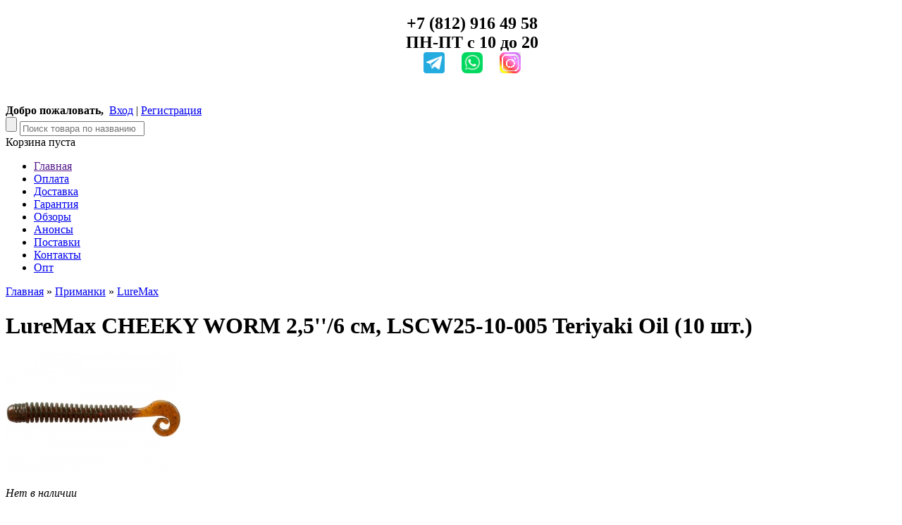

--- FILE ---
content_type: text/html; charset=UTF-8
request_url: https://maximusfishing.ru/products/luremax-cheeky-worm-256-sm-lscw25-10-005-teriyaki-oil-10-sht
body_size: 7371
content:
<!DOCTYPE html>
					

<html>
<head>

	<base href="https://maximusfishing.ru/"/>
	<title>Силикон LureMax CHEEKY WORM 2,5&#039;&#039;/6 см, LSCW25-10-005 Teriyaki Oil (10 шт.)</title>
	<meta http-equiv="Content-Type" content="text/html; charset=UTF-8" />
	<meta name="description" content="Ребристый червь Lurmax Cheeky Worm с твистерным хвостиком, который придает приманке активную игру даже на самой медленной проводке. Универсальная приманка." />
	<meta name="keywords"    content="" />
	<meta name="viewport" content="width=1100"/>
 

	<script src="js/jquery/jquery.js"  type="text/javascript"></script>
 
	<script type="text/javascript" src="js/fancybox/jquery.fancybox.js"></script>
	<link rel="stylesheet" href="js/fancybox/jquery.fancybox.css" type="text/css" media="screen" />
	
	<link href="design/blue_original_1/css/style.css" rel="stylesheet" type="text/css" media="screen"/>
	<link href="design/blue_original_1/images/bg/favicon.ico" rel="icon"          type="image/x-icon"/>
	<link href="design/blue_original_1/images/bg/favicon.ico" rel="shortcut icon" type="image/x-icon"/>


	
	

	
	<script type="text/javascript" src="js/ctrlnavigate.js"></script>

	
	<script src="design/blue_original_1/js/jquery-ui.min.js"></script>
	<script src="design/blue_original_1/js/ajax_cart.js"></script>

	
	<script src="/js/baloon/js/baloon.js" type="text/javascript"></script>
	<link   href="/js/baloon/css/baloon.css" rel="stylesheet" type="text/css" />
	
	<script src="js/autocomplete/jquery.autocomplete-min.js" type="text/javascript"></script>
	<script>
	$(function() {
		//  Автозаполнитель поиска
		$(".input_search").autocomplete({
			serviceUrl:'ajax/search_products.php',
			minChars:1,
			noCache: false,
			onSelect:
				function(value, data){
					 $(".input_search").closest('form').submit();
				},
			fnFormatResult:
				function(value, data, currentValue){
					var reEscape = new RegExp('(\\' + ['/', '.', '*', '+', '?', '|', '(', ')', '[', ']', '{', '}', '\\'].join('|\\') + ')', 'g');
					var pattern = '(' + currentValue.replace(reEscape, '\\$1') + ')';
	  				return value.replace(new RegExp(pattern, 'gi'), '<strong>$1<\/strong>');
				}
		});
	});
	</script>
	
	
	<script src="design/blue_original_1/js/scrolltopcontrol.js"></script>
	
	<script>
	$(function() {
		$('select[name=currency_id]').change(function() {
			$(this).closest('form').submit();
		});
	});
	</script>

 
 <!-- Yandex.Metrika counter -->
<script type="text/javascript" >
    (function (d, w, c) {
        (w[c] = w[c] || []).push(function() {
            try {
                w.yaCounter29511240 = new Ya.Metrika({
                    id:29511240,
                    clickmap:true,
                    trackLinks:true,
                    accurateTrackBounce:true,
                    webvisor:true,
                    trackHash:true,
                    ecommerce:"dataLayer"
                });
            } catch(e) { }
        });

        var n = d.getElementsByTagName("script")[0],
            s = d.createElement("script"),
            f = function () { n.parentNode.insertBefore(s, n); };
        s.type = "text/javascript";
        s.async = true;
        s.src = "https://mc.yandex.ru/metrika/watch.js";

        if (w.opera == "[object Opera]") {
            d.addEventListener("DOMContentLoaded", f, false);
        } else { f(); }
    })(document, window, "yandex_metrika_callbacks");
</script>
<noscript><div><img src="https://mc.yandex.ru/watch/29511240" style="position:absolute; left:-9999px;" alt="" /></div></noscript>
<!-- /Yandex.Metrika counter -->
 
  <script>
  (function(i,s,o,g,r,a,m){i['GoogleAnalyticsObject']=r;i[r]=i[r]||function(){
  (i[r].q=i[r].q||[]).push(arguments)},i[r].l=1*new Date();a=s.createElement(o),
  m=s.getElementsByTagName(o)[0];a.async=1;a.src=g;m.parentNode.insertBefore(a,m)
  })(window,document,'script','https://www.google-analytics.com/analytics.js','ga');

  ga('create', 'UA-101184019-1', 'auto');
  ga('send', 'pageview');

</script>
 
 <script src='https://www.google.com/recaptcha/api.js'></script>		
 
	
</head>
<body>
<div id="top_bg"><div id="wrapper">

	<span class='header_label'></span>
<div id="header">

		
		<a href="" class='logo' title='Спиннинги Maximus Официальный магазин'></a>

<div id="contacts">
<h2 style="text-align: center; margin-left: 60px;" class="telnumber">+7 (812) 916 49 58<br />ПН-ПТ с 10 до 20<br /><a href="https://telegram.me/maximusfishing" title="Maximus Telegram" target="_blank"><img src="/files/uploads/telegram-1-768x768.png" width="30" height="30" alt="MaximusFishing telegram" /></a>&nbsp; &nbsp;&nbsp;<a href="https://wa.me/message/OY2D6PHXTKZRI1" title="Maximus WhatsApp" target="_blank"><img src="/files/uploads/whatsapp.png" width="30" height="30" /></a>&nbsp; &nbsp;&nbsp;<a href="https://www.instagram.com/maximusfishing/" title="Maximus Instagram" target="_blank"><img src="/files/uploads/insta.png" width="30" height="30" /></a></h2>
</div>
		<div id="user_box_top">
			<br /><b class='color'>Добро пожаловать,</b>&nbsp;&nbsp;<a id=login href="user/login" class='link_2'>Вход</a>&nbsp;|&nbsp;<a id="register" href="user/register" class='link_2'>Регистрация</a>
					</div>

	

		<form action="products" id="search">
		<input class="button_search" value="" type="submit" />
		<input class="input_search" type="text" name="keyword" value="" placeholder="Поиск товара по названию"/>
		</form>
		<div id="cart_informer">  Корзина пуста
</div>
		<ul id="section_menu">
				<li ><a data-page="1" href="">Главная</a></li>				<li ><a data-page="2" href="oplata">Оплата</a></li>				<li ><a data-page="3" href="dostavka">Доставка</a></li>								<li ><a data-page="17" href="garantiya">Гарантия</a></li>								<li ><a data-page="8" href="articles/obzory-spinningov">Обзоры</a></li>				<li ><a data-page="18" href="articles/anonsy">Анонсы</a></li>																<li ><a data-page="19" href="postavki">Поставки</a></li>												<li ><a data-page="6" href="contact">Контакты</a></li>				<li ><a data-page="13" href="opt">Опт</a></li>		
		</ul>

	</div>

	<div id="content-container">

		<div id="content_right">
				<div id="page_title">
	<p>
	<a href="./">Главная</a>
	» <a class='link_2' href="catalog/primanki">Приманки</a>	» <a class='link_2' href="catalog/primanki/luremax">LureMax</a>	</p>
	<h1 data-product="9816">LureMax CHEEKY WORM 2,5&#039;&#039;/6 см, LSCW25-10-005 Teriyaki Oil (10 шт.)</h1>
</div>

<div class="product page">
	
	<div class="image">
	<a href="https://maximusfishing.ru/files/products/fd0f2c03_110a_40cf_8ae6_c37ef0529b00_6c9cebff_b3e6_11ec_b627_002590b9376d.resize1.1000x700w.jpg?64a35f32882473cba11e26839490cbf6" class="zoom" data-rel="group"><img src="https://maximusfishing.ru/files/products/fd0f2c03_110a_40cf_8ae6_c37ef0529b00_6c9cebff_b3e6_11ec_b627_002590b9376d.resize1.250x250.jpg?ade619533d0d361d72569a89299f1e67" alt="" /></a>
	</div>

	<div class="product_info">

		
				<div class="price"><i style='margin:0;' title='Нет на складе'><br />Нет в наличии</i></div>
		
	</div>

	<div class="clear"></div>
	<div id="page_title"><h1>LureMax CHEEKY WORM 2,5&#039;&#039;/6 см, LSCW25-10-005 Teriyaki Oil (10 шт.) - Информация</h1></div><div id="category_description">Ребристый червь Lurmax Cheeky Worm с твистерным хвостиком, который придает приманке активную игру даже на самой медленной проводке. Универсальная приманка.</div>			<div id="page_title"><h1>LureMax CHEEKY WORM 2,5&#039;&#039;/6 см, LSCW25-10-005 Teriyaki Oil (10 шт.) - Характеристики</h1></div>
		<div id="features">
		<ul>
				<li><p class="name">Цвет:</p><p class="values">Teriyaki Oil</p></li>
				<li><p class="name">Модель:</p><p class="values">CHEEKY WORM</p></li>
				<li><p class="name">Запах:</p><p class="values">Рыба</p></li>
				<li><p class="name">В упаковке:</p><p class="values">10</p></li>
				<li><p class="name">Тип:</p><p class="values">Твистер</p></li>
				<li><p class="name">Размер мм:</p><p class="values">60</p></li>
				<li><p class="name">Размер в ":</p><p class="values">2,5</p></li>
				<li><p class="name">Соль:</p><p class="values">Нет</p></li>
				<li><p class="name">наличие:</p><p class="values">0</p></li>
				<ul>

		</div>
	</div>

<div id="back_forward">
<a class="prev_page_link hover_mouse link_2" href="products/luremax-yobbo-256-sm-lsy25-08-055-orange-losh-8-sht">LureMax YOBBO 2,5&#039;&#039;/6 см, LSY25-08-055 Orange Loсh (8 шт.)</a><a class="next_page_link hover_mouse link_2" href="products/luremax-sensor-512-sm-lssr5-04-043-real-fry-4-sht">LureMax SENSOR 5&#039;&#039;/12 см, LSSR5-04-043 Real Fry (4 шт.)</a></div>

<br />
<div id="comments">
	<div id="page_title"><h1>LureMax CHEEKY WORM 2,5&#039;&#039;/6 см, LSCW25-10-005 Teriyaki Oil (10 шт.) - Комментарии</h1></div>
	
	<form class="form" method="post">
		<h2>Написать свой комментарий</h2>
				<textarea class="comment_textarea" id="comment_text" name="text" data-format=".+" data-notice="Введите комментарий"></textarea>
		<label for="comment_name">Ваше Имя</label>
		<input class="input_name" type="text" id="comment_name" name="name" value="" data-format=".+" data-notice="Введите имя"/>
		<label for="comment_captcha">Число с картинки</label>
		<div class="g-recaptcha" data-sitekey="6Le8_BAUAAAAAM_2h6qFp8mQysOZ9KNdr9g-wBZm"></div>
		<input class="button right" type="submit" name="comment" value="Отправить" />
	</form>
</div>

<script>
$(function() {
	// Раскраска строк
	$(".comment_list li:even").addClass('even');
});
</script>



<script>
$(function() {
	$("#features li:even").addClass('even');

	$("a.zoom").fancybox({ 'hideOnContentClick' : true });

	$('select[name=variant]').change(function() {
		price = $(this).find('option:selected').attr('price');
		compare_price = '';
		if(typeof $(this).find('option:selected').attr('compare_price') == 'string')
			compare_price = $(this).find('option:selected').attr('compare_price');
		$(this).find('option:selected').attr('compare_price');
		$(this).closest('form').find('span').html(price);
		$(this).closest('form').find('strike').html(compare_price);
		return false;
	});
});
</script>

		</div>

		<div id="content_left">

			<div id="nav-container">
			
										<ul id="nav">
												<li>
				<a href="catalog/spinningovye-udilischa" data-category="29">Спиннинги Maximus</a>
								</li>

																<li>
				<a href="catalog/kastingovye-udilischa" data-category="25">Кастинговые удилища</a>
								</li>

																<li>
				<a href="catalog/fidery" data-category="30">Фидеры Maximus</a>
								</li>

																<li>
				<a href="catalog/poplavochnye" data-category="28">Поплавочные</a>
								</li>

																<li>
				<a href="catalog/matchevye-udilischa" data-category="26">Матчевые удилища</a>
								</li>

																<li>
				<a href="catalog/trollingovye-udilischa" data-category="156">Троллинговые удилища</a>
								</li>

																<li>
				<a href="catalog/jerkmaximus" data-category="71">Джерковые спиннинги</a>
								</li>

																<li>
				<a href="catalog/morskie-udilischa" data-category="27">Морские удилища</a>
								</li>

																<li>
				<a href="catalog/zimnie-udilischa" data-category="166">Зимние удилища</a>
								</li>

																<li>
				<a href="catalog/katushki" data-category="95">Катушки</a>
								</li>

																																<li>
				<a href="catalog/viby-ecopro" data-category="177">Вибы EcoPro</a>
								</li>

																<li class="active">
				<a href="catalog/primanki" data-category="102">Приманки</a>
											<ul id="nav">
												<li>
				<a href="catalog/rezina" data-category="103">Резина</a>
								</li>

																<li>
				<a href="catalog/voblery" data-category="126">Воблеры</a>
								</li>

																<li>
				<a href="catalog/blesna" data-category="134">Блесна</a>
								</li>

												</ul>
										</li>

																<li>
				<a href="catalog/shnury" data-category="92">Шнуры</a>
								</li>

																								<li>
				<a href="catalog/kepki-maximus" data-category="81">Кепки Maximus</a>
								</li>

																																<li>
				<a href="catalog/vertushki-luremax" data-category="212">Вертушки Luremax</a>
								</li>

												</ul>
						
			</div>
<ul id='info_block'>
 <h2>Заказы онлайн</h2><p>Если Вы не уверены в выборе или сомневаетесь, то наши специалисты с радостью проконсультируют Вас.</p><p>Вы всегда можете задать вопрос по телефону или в удобном для вас месенджере в рабочее время.</p><p><strong>По будням с 10:00-20:00</strong></p><p class="telnumber"><strong>+7 (812) 916 49 58<br /></strong></p><p>&nbsp; &nbsp; &nbsp;<a href="https://telegram.me/maximusfishing" title="Maximus Telegram" target="_blank"><img src="/files/uploads/telegram-1-768x768.png" width="30" height="30" alt="MaximusFishing telegram" /></a>&nbsp; &nbsp; &nbsp; &nbsp; &nbsp;<a href="https://wa.me/message/OY2D6PHXTKZRI1" title="Maximus WhatsApp" target="_blank"><img src="/files/uploads/whatsapp.png" width="30" height="30" /></a></p>
  </ul>

         
         
         
			
			<ul id='info_block'>
         <!-- VK Widget -->
<script type="text/javascript" src="//vk.com/js/api/openapi.js?115"></script>
<div id="vk_groups"></div>

    <script type="text/javascript">
        VK.Widgets.Group("vk_groups", {mode: 0, width: "200", height: "300", color1: 'FFFFFF', color2: '2B587A', color3: '5B7FA6'}, 145303241);
    </script>

 </ul>
                
                                
								<ul id="last_products">
					<h2>Новые поступления:</h2>
										<li>
						<div class="image"><a href="products/katushka-maximus-resident-1000"><img src="https://maximusfishing.ru/files/products/xis6cxtbbroc7lghdkdzk71pet4tjhqf.40x40.png?8f779946989ba678f0652a15d29fc2e6" alt="Катушка Maximus Resident 1000"/></a></div>
						<a class='link_2' href="products/katushka-maximus-resident-1000">Катушка Maximus Resident 1000 Maximus</a>
						<div class="price">3 000 руб</div>					</li>
										<li>
						<div class="image"><a href="products/katushka-maximus-red-devil-4000"><img src="https://maximusfishing.ru/files/products/h2i5tn4pem8x3fre1raeb0z6pjl5iufl.40x40.png?99ae76ea49d643bae8390d94d7c9b3f0" alt="Катушка Maximus Red Devil 4000"/></a></div>
						<a class='link_2' href="products/katushka-maximus-red-devil-4000">Катушка Maximus Red Devil 4000 Maximus</a>
						<div class="price">5 621 руб</div>					</li>
										<li>
						<div class="image"><a href="products/maximus-winner-v4-18l-180sm-3-15-gr"><img src="design/blue_original_1/images/bg/nofoto.png" alt="Maximus Winner V4 18L 180см, 3-15 гр"/></a></div>
						<a class='link_2' href="products/maximus-winner-v4-18l-180sm-3-15-gr">Maximus Winner V4 18L 180см, 3-15 гр Maximus</a>
											</li>
										<li>
						<div class="image"><a href="products/maximus-butcher-v3-21l-3-15g"><img src="https://maximusfishing.ru/files/products/bac4c17a_3028_4ef9_80b6_66a20cae6143_3160ba04_76c0_11f0_b640_002590b9376d.resize1.40x40.png?c9b86080f61f0386d44583325bac56a9" alt="Maximus Butcher V3 21L, 3-15g"/></a></div>
						<a class='link_2' href="products/maximus-butcher-v3-21l-3-15g">Maximus Butcher V3 21L, 3-15g Maximus</a>
						<div class="price">2 310 руб</div>					</li>
										<li style='border:none;'>
						<div class="image"><a href="products/maximus-legend-micro-174xul-t-02-08g"><img src="https://maximusfishing.ru/files/products/ac34d714_a129_4734_be91_d35848093972_c35a6da0_76c3_11f0_b640_002590b9376d.resize1.40x40.png?aacba0eb3540381b71404f8519ec0e3c" alt="Maximus Legend Micro 1,74XUL-T  0,2-0,8g"/></a></div>
						<a class='link_2' href="products/maximus-legend-micro-174xul-t-02-08g">Maximus Legend Micro 1,74XUL-T  0,2-0,8g Maximus</a>
											</li>
									</ul>
							
         
			
							<ul id="all_blog">
				<h2>Новости <a href="blog">в блоге</a></h2>
								<li>
				<p class='data' data-post="75">23.11.2023</p>
				<a href="blog/chernaya-pyatnitsa-2023">Черная пятница 2023</a>
				</li>
								<li>
				<p class='data' data-post="74">01.12.2022</p>
				<a href="blog/pri-pokupke-lyuboj-zimnej-udochki-maximus-vib-ecopro-arisaka-v-podarok">При покупке любой зимней удочки MAXIMUS виб ECOPRO ARISAKA  в подарок.</a>
				</li>
								<li>
				<p class='data' data-post="72">09.12.2021</p>
				<a href="blog/maximus-gravity-x-uzhe-v-nalchii">Maximus Gravity X уже в налчии</a>
				</li>
								<li>
				<p class='data' data-post="71">25.11.2021</p>
				<a href="blog/chernaya-pyatnitsa-2021">Черная пятница 2021</a>
				</li>
								<li>
				<p class='data' data-post="70">08.10.2021</p>
				<a href="blog/maximus-advisor-wj-twitch-chub-priehali">Maximus Advisor WJ, Twitch, Chub Приехали</a>
				</li>
								</ul>
			         
   
         
		</div>
     
		<div class="clear_dot"></div>
		<div id="moneyline"><img src="design/blue_original_1/images/images_theme/money_line.png" alt="Мы принимаем к оплате"></div>
	</div>
</div></div>

<div id="footer-container"><div id="footer">

	<ul class='footer_menu'>
		<h2>О магазине Maximus</h2>
				<li><a data-page="1" href="">Главная</a></li>
				<li><a data-page="2" href="oplata">Оплата</a></li>
				<li><a data-page="3" href="dostavka">Доставка</a></li>
				<li><a data-page="17" href="garantiya">Гарантия</a></li>
				<li><a data-page="8" href="articles/obzory-spinningov">Обзоры</a></li>
				<li><a data-page="18" href="articles/anonsy">Анонсы</a></li>
				<li><a data-page="19" href="postavki">Поставки</a></li>
				<li><a data-page="6" href="contact">Контакты</a></li>
				<li><a data-page="13" href="opt">Опт</a></li>
			</ul>

	<ul class='footer_menu'>
		<h2>Информация для покупателей</h2>
		<li><a href="https://maximusfishing.ru/obrabotka-personalnyh-dannyh">Обработка персональных данных</a></li>
		<li><a href="https://maximusfishing.ru/politika-konfidentsialnosti"> Политика конфиденциальности</a></li>
     <li><a href="https://maximusfishing.ru/files/Maximus_2021.pdf">Каталог Maximus 2023</a></li>
		<li><a href="https://maximusfishing.ru/vozvrat">Обмен и возврат товара</a></li>
     <li><a href="https://maximusfishing.ru/dogovor">Договор Оферта</a></li>
     
	</ul>

	<ul class='footer_menu' style='margin-right:0;'>
		<h2>Это может быть интересно</h2>
		<li><a href="https://maximusfishing.ru/article/obzor-maximus-egoist-le-mles762l-chast-1">Обзор Maximus Egoist LE</a></li>
		<li><a href="https://maximusfishing.ru/article/EscapeMSEP21L">Обзор Maximus Escape MSEP21L</a></li>
		<li><a href="https://maximusfishing.ru/article/MaximusManicMTSSM20L">Обзор Maximus Manic MTSSM20L</a></li>
     <li><a href="https://maximusfishing.ru/files/Maximus_2021.pdf">Каталог Maximus 2023</a></li>

	</ul>

	<div class="clear_dot"></div>

	<p class="counters right">

		<!-- Заменить два изображения счетчиков снизу кодом своих счетчиков. Если используете код метрики Яндекса - вставлять МЕЖДУ тэгами код метрики /-->
		<!-- это просто пример изображения счетчика /--><!-- Yandex.Metrika counter -->

		<!-- это просто пример изображения счетчика /-->
<!-- Traffic tracking code -->


     
     <!-- Сleversite chat button -->
	<script type='text/javascript'>
		(function() { 
			var s = document.createElement('script');
			s.type = 'text/javascript'; 
			s.async = true; 
			s.charset = 'utf-8';	
			s.src = '//cleversite.ru/cleversite/widget_new.php?supercode=1&referer_main='+encodeURIComponent(document.referrer)+'&clid=12799FZdNb&siteNew=19492'; 
			var ss = document.getElementsByTagName('script')[0]; 
			ss.parentNode.insertBefore(s, ss); 
		})(); 
	</script>
<!-- / End of Сleversite chat button -->
	</p>


	<p>Cайт спиннингов Maximus, спиннинги Maximus все модели всегда в наличии и с бесплатной доставкой по всей России! + приятные бонусы в каждой посылке!На сайте представлен самый полный каталог спиннингов Maximus. Спиннинги изготавливаются только из передовых высококачественных материалов с применением современных технологий. Для производства спиннингов используются хорошо проверенные графитовые волокна из Японии и Кореи.</p>
	<p><b>Спиннинги Maximus Официальный магазин © 2011 - 2026</b></p>
</div></div>
 
 </body>
<a href="https://dialogs.yandex.ru/store/skills/88aaecc0-spinningi-maximus?utm_source=site&utm_medium=badge&utm_campaign=v1&utm_term=d2" target="_blank"><img alt="Алиса это умеет" src="https://dialogs.s3.yandex.net/badges/v1-term2.svg"/></a>
<a href="http://www.fishing-price.ru"><img height="1" width="8" alt="Fishing-Price.Ru - рыболовные товары: спиннинги, снасти, удилища, катушки, эхолоты, GPS-навигаторы." src="//www.fishing-price.ru/i/banner.gif" border="0" /></a>"</p></html><!--
memory peak usage: 3417288 bytes
page generation time: 0.041637182235718 seconds
-->

--- FILE ---
content_type: text/html; charset=utf-8
request_url: https://www.google.com/recaptcha/api2/anchor?ar=1&k=6Le8_BAUAAAAAM_2h6qFp8mQysOZ9KNdr9g-wBZm&co=aHR0cHM6Ly9tYXhpbXVzZmlzaGluZy5ydTo0NDM.&hl=en&v=9TiwnJFHeuIw_s0wSd3fiKfN&size=normal&anchor-ms=20000&execute-ms=30000&cb=y2qgwal1ic3o
body_size: 48996
content:
<!DOCTYPE HTML><html dir="ltr" lang="en"><head><meta http-equiv="Content-Type" content="text/html; charset=UTF-8">
<meta http-equiv="X-UA-Compatible" content="IE=edge">
<title>reCAPTCHA</title>
<style type="text/css">
/* cyrillic-ext */
@font-face {
  font-family: 'Roboto';
  font-style: normal;
  font-weight: 400;
  font-stretch: 100%;
  src: url(//fonts.gstatic.com/s/roboto/v48/KFO7CnqEu92Fr1ME7kSn66aGLdTylUAMa3GUBHMdazTgWw.woff2) format('woff2');
  unicode-range: U+0460-052F, U+1C80-1C8A, U+20B4, U+2DE0-2DFF, U+A640-A69F, U+FE2E-FE2F;
}
/* cyrillic */
@font-face {
  font-family: 'Roboto';
  font-style: normal;
  font-weight: 400;
  font-stretch: 100%;
  src: url(//fonts.gstatic.com/s/roboto/v48/KFO7CnqEu92Fr1ME7kSn66aGLdTylUAMa3iUBHMdazTgWw.woff2) format('woff2');
  unicode-range: U+0301, U+0400-045F, U+0490-0491, U+04B0-04B1, U+2116;
}
/* greek-ext */
@font-face {
  font-family: 'Roboto';
  font-style: normal;
  font-weight: 400;
  font-stretch: 100%;
  src: url(//fonts.gstatic.com/s/roboto/v48/KFO7CnqEu92Fr1ME7kSn66aGLdTylUAMa3CUBHMdazTgWw.woff2) format('woff2');
  unicode-range: U+1F00-1FFF;
}
/* greek */
@font-face {
  font-family: 'Roboto';
  font-style: normal;
  font-weight: 400;
  font-stretch: 100%;
  src: url(//fonts.gstatic.com/s/roboto/v48/KFO7CnqEu92Fr1ME7kSn66aGLdTylUAMa3-UBHMdazTgWw.woff2) format('woff2');
  unicode-range: U+0370-0377, U+037A-037F, U+0384-038A, U+038C, U+038E-03A1, U+03A3-03FF;
}
/* math */
@font-face {
  font-family: 'Roboto';
  font-style: normal;
  font-weight: 400;
  font-stretch: 100%;
  src: url(//fonts.gstatic.com/s/roboto/v48/KFO7CnqEu92Fr1ME7kSn66aGLdTylUAMawCUBHMdazTgWw.woff2) format('woff2');
  unicode-range: U+0302-0303, U+0305, U+0307-0308, U+0310, U+0312, U+0315, U+031A, U+0326-0327, U+032C, U+032F-0330, U+0332-0333, U+0338, U+033A, U+0346, U+034D, U+0391-03A1, U+03A3-03A9, U+03B1-03C9, U+03D1, U+03D5-03D6, U+03F0-03F1, U+03F4-03F5, U+2016-2017, U+2034-2038, U+203C, U+2040, U+2043, U+2047, U+2050, U+2057, U+205F, U+2070-2071, U+2074-208E, U+2090-209C, U+20D0-20DC, U+20E1, U+20E5-20EF, U+2100-2112, U+2114-2115, U+2117-2121, U+2123-214F, U+2190, U+2192, U+2194-21AE, U+21B0-21E5, U+21F1-21F2, U+21F4-2211, U+2213-2214, U+2216-22FF, U+2308-230B, U+2310, U+2319, U+231C-2321, U+2336-237A, U+237C, U+2395, U+239B-23B7, U+23D0, U+23DC-23E1, U+2474-2475, U+25AF, U+25B3, U+25B7, U+25BD, U+25C1, U+25CA, U+25CC, U+25FB, U+266D-266F, U+27C0-27FF, U+2900-2AFF, U+2B0E-2B11, U+2B30-2B4C, U+2BFE, U+3030, U+FF5B, U+FF5D, U+1D400-1D7FF, U+1EE00-1EEFF;
}
/* symbols */
@font-face {
  font-family: 'Roboto';
  font-style: normal;
  font-weight: 400;
  font-stretch: 100%;
  src: url(//fonts.gstatic.com/s/roboto/v48/KFO7CnqEu92Fr1ME7kSn66aGLdTylUAMaxKUBHMdazTgWw.woff2) format('woff2');
  unicode-range: U+0001-000C, U+000E-001F, U+007F-009F, U+20DD-20E0, U+20E2-20E4, U+2150-218F, U+2190, U+2192, U+2194-2199, U+21AF, U+21E6-21F0, U+21F3, U+2218-2219, U+2299, U+22C4-22C6, U+2300-243F, U+2440-244A, U+2460-24FF, U+25A0-27BF, U+2800-28FF, U+2921-2922, U+2981, U+29BF, U+29EB, U+2B00-2BFF, U+4DC0-4DFF, U+FFF9-FFFB, U+10140-1018E, U+10190-1019C, U+101A0, U+101D0-101FD, U+102E0-102FB, U+10E60-10E7E, U+1D2C0-1D2D3, U+1D2E0-1D37F, U+1F000-1F0FF, U+1F100-1F1AD, U+1F1E6-1F1FF, U+1F30D-1F30F, U+1F315, U+1F31C, U+1F31E, U+1F320-1F32C, U+1F336, U+1F378, U+1F37D, U+1F382, U+1F393-1F39F, U+1F3A7-1F3A8, U+1F3AC-1F3AF, U+1F3C2, U+1F3C4-1F3C6, U+1F3CA-1F3CE, U+1F3D4-1F3E0, U+1F3ED, U+1F3F1-1F3F3, U+1F3F5-1F3F7, U+1F408, U+1F415, U+1F41F, U+1F426, U+1F43F, U+1F441-1F442, U+1F444, U+1F446-1F449, U+1F44C-1F44E, U+1F453, U+1F46A, U+1F47D, U+1F4A3, U+1F4B0, U+1F4B3, U+1F4B9, U+1F4BB, U+1F4BF, U+1F4C8-1F4CB, U+1F4D6, U+1F4DA, U+1F4DF, U+1F4E3-1F4E6, U+1F4EA-1F4ED, U+1F4F7, U+1F4F9-1F4FB, U+1F4FD-1F4FE, U+1F503, U+1F507-1F50B, U+1F50D, U+1F512-1F513, U+1F53E-1F54A, U+1F54F-1F5FA, U+1F610, U+1F650-1F67F, U+1F687, U+1F68D, U+1F691, U+1F694, U+1F698, U+1F6AD, U+1F6B2, U+1F6B9-1F6BA, U+1F6BC, U+1F6C6-1F6CF, U+1F6D3-1F6D7, U+1F6E0-1F6EA, U+1F6F0-1F6F3, U+1F6F7-1F6FC, U+1F700-1F7FF, U+1F800-1F80B, U+1F810-1F847, U+1F850-1F859, U+1F860-1F887, U+1F890-1F8AD, U+1F8B0-1F8BB, U+1F8C0-1F8C1, U+1F900-1F90B, U+1F93B, U+1F946, U+1F984, U+1F996, U+1F9E9, U+1FA00-1FA6F, U+1FA70-1FA7C, U+1FA80-1FA89, U+1FA8F-1FAC6, U+1FACE-1FADC, U+1FADF-1FAE9, U+1FAF0-1FAF8, U+1FB00-1FBFF;
}
/* vietnamese */
@font-face {
  font-family: 'Roboto';
  font-style: normal;
  font-weight: 400;
  font-stretch: 100%;
  src: url(//fonts.gstatic.com/s/roboto/v48/KFO7CnqEu92Fr1ME7kSn66aGLdTylUAMa3OUBHMdazTgWw.woff2) format('woff2');
  unicode-range: U+0102-0103, U+0110-0111, U+0128-0129, U+0168-0169, U+01A0-01A1, U+01AF-01B0, U+0300-0301, U+0303-0304, U+0308-0309, U+0323, U+0329, U+1EA0-1EF9, U+20AB;
}
/* latin-ext */
@font-face {
  font-family: 'Roboto';
  font-style: normal;
  font-weight: 400;
  font-stretch: 100%;
  src: url(//fonts.gstatic.com/s/roboto/v48/KFO7CnqEu92Fr1ME7kSn66aGLdTylUAMa3KUBHMdazTgWw.woff2) format('woff2');
  unicode-range: U+0100-02BA, U+02BD-02C5, U+02C7-02CC, U+02CE-02D7, U+02DD-02FF, U+0304, U+0308, U+0329, U+1D00-1DBF, U+1E00-1E9F, U+1EF2-1EFF, U+2020, U+20A0-20AB, U+20AD-20C0, U+2113, U+2C60-2C7F, U+A720-A7FF;
}
/* latin */
@font-face {
  font-family: 'Roboto';
  font-style: normal;
  font-weight: 400;
  font-stretch: 100%;
  src: url(//fonts.gstatic.com/s/roboto/v48/KFO7CnqEu92Fr1ME7kSn66aGLdTylUAMa3yUBHMdazQ.woff2) format('woff2');
  unicode-range: U+0000-00FF, U+0131, U+0152-0153, U+02BB-02BC, U+02C6, U+02DA, U+02DC, U+0304, U+0308, U+0329, U+2000-206F, U+20AC, U+2122, U+2191, U+2193, U+2212, U+2215, U+FEFF, U+FFFD;
}
/* cyrillic-ext */
@font-face {
  font-family: 'Roboto';
  font-style: normal;
  font-weight: 500;
  font-stretch: 100%;
  src: url(//fonts.gstatic.com/s/roboto/v48/KFO7CnqEu92Fr1ME7kSn66aGLdTylUAMa3GUBHMdazTgWw.woff2) format('woff2');
  unicode-range: U+0460-052F, U+1C80-1C8A, U+20B4, U+2DE0-2DFF, U+A640-A69F, U+FE2E-FE2F;
}
/* cyrillic */
@font-face {
  font-family: 'Roboto';
  font-style: normal;
  font-weight: 500;
  font-stretch: 100%;
  src: url(//fonts.gstatic.com/s/roboto/v48/KFO7CnqEu92Fr1ME7kSn66aGLdTylUAMa3iUBHMdazTgWw.woff2) format('woff2');
  unicode-range: U+0301, U+0400-045F, U+0490-0491, U+04B0-04B1, U+2116;
}
/* greek-ext */
@font-face {
  font-family: 'Roboto';
  font-style: normal;
  font-weight: 500;
  font-stretch: 100%;
  src: url(//fonts.gstatic.com/s/roboto/v48/KFO7CnqEu92Fr1ME7kSn66aGLdTylUAMa3CUBHMdazTgWw.woff2) format('woff2');
  unicode-range: U+1F00-1FFF;
}
/* greek */
@font-face {
  font-family: 'Roboto';
  font-style: normal;
  font-weight: 500;
  font-stretch: 100%;
  src: url(//fonts.gstatic.com/s/roboto/v48/KFO7CnqEu92Fr1ME7kSn66aGLdTylUAMa3-UBHMdazTgWw.woff2) format('woff2');
  unicode-range: U+0370-0377, U+037A-037F, U+0384-038A, U+038C, U+038E-03A1, U+03A3-03FF;
}
/* math */
@font-face {
  font-family: 'Roboto';
  font-style: normal;
  font-weight: 500;
  font-stretch: 100%;
  src: url(//fonts.gstatic.com/s/roboto/v48/KFO7CnqEu92Fr1ME7kSn66aGLdTylUAMawCUBHMdazTgWw.woff2) format('woff2');
  unicode-range: U+0302-0303, U+0305, U+0307-0308, U+0310, U+0312, U+0315, U+031A, U+0326-0327, U+032C, U+032F-0330, U+0332-0333, U+0338, U+033A, U+0346, U+034D, U+0391-03A1, U+03A3-03A9, U+03B1-03C9, U+03D1, U+03D5-03D6, U+03F0-03F1, U+03F4-03F5, U+2016-2017, U+2034-2038, U+203C, U+2040, U+2043, U+2047, U+2050, U+2057, U+205F, U+2070-2071, U+2074-208E, U+2090-209C, U+20D0-20DC, U+20E1, U+20E5-20EF, U+2100-2112, U+2114-2115, U+2117-2121, U+2123-214F, U+2190, U+2192, U+2194-21AE, U+21B0-21E5, U+21F1-21F2, U+21F4-2211, U+2213-2214, U+2216-22FF, U+2308-230B, U+2310, U+2319, U+231C-2321, U+2336-237A, U+237C, U+2395, U+239B-23B7, U+23D0, U+23DC-23E1, U+2474-2475, U+25AF, U+25B3, U+25B7, U+25BD, U+25C1, U+25CA, U+25CC, U+25FB, U+266D-266F, U+27C0-27FF, U+2900-2AFF, U+2B0E-2B11, U+2B30-2B4C, U+2BFE, U+3030, U+FF5B, U+FF5D, U+1D400-1D7FF, U+1EE00-1EEFF;
}
/* symbols */
@font-face {
  font-family: 'Roboto';
  font-style: normal;
  font-weight: 500;
  font-stretch: 100%;
  src: url(//fonts.gstatic.com/s/roboto/v48/KFO7CnqEu92Fr1ME7kSn66aGLdTylUAMaxKUBHMdazTgWw.woff2) format('woff2');
  unicode-range: U+0001-000C, U+000E-001F, U+007F-009F, U+20DD-20E0, U+20E2-20E4, U+2150-218F, U+2190, U+2192, U+2194-2199, U+21AF, U+21E6-21F0, U+21F3, U+2218-2219, U+2299, U+22C4-22C6, U+2300-243F, U+2440-244A, U+2460-24FF, U+25A0-27BF, U+2800-28FF, U+2921-2922, U+2981, U+29BF, U+29EB, U+2B00-2BFF, U+4DC0-4DFF, U+FFF9-FFFB, U+10140-1018E, U+10190-1019C, U+101A0, U+101D0-101FD, U+102E0-102FB, U+10E60-10E7E, U+1D2C0-1D2D3, U+1D2E0-1D37F, U+1F000-1F0FF, U+1F100-1F1AD, U+1F1E6-1F1FF, U+1F30D-1F30F, U+1F315, U+1F31C, U+1F31E, U+1F320-1F32C, U+1F336, U+1F378, U+1F37D, U+1F382, U+1F393-1F39F, U+1F3A7-1F3A8, U+1F3AC-1F3AF, U+1F3C2, U+1F3C4-1F3C6, U+1F3CA-1F3CE, U+1F3D4-1F3E0, U+1F3ED, U+1F3F1-1F3F3, U+1F3F5-1F3F7, U+1F408, U+1F415, U+1F41F, U+1F426, U+1F43F, U+1F441-1F442, U+1F444, U+1F446-1F449, U+1F44C-1F44E, U+1F453, U+1F46A, U+1F47D, U+1F4A3, U+1F4B0, U+1F4B3, U+1F4B9, U+1F4BB, U+1F4BF, U+1F4C8-1F4CB, U+1F4D6, U+1F4DA, U+1F4DF, U+1F4E3-1F4E6, U+1F4EA-1F4ED, U+1F4F7, U+1F4F9-1F4FB, U+1F4FD-1F4FE, U+1F503, U+1F507-1F50B, U+1F50D, U+1F512-1F513, U+1F53E-1F54A, U+1F54F-1F5FA, U+1F610, U+1F650-1F67F, U+1F687, U+1F68D, U+1F691, U+1F694, U+1F698, U+1F6AD, U+1F6B2, U+1F6B9-1F6BA, U+1F6BC, U+1F6C6-1F6CF, U+1F6D3-1F6D7, U+1F6E0-1F6EA, U+1F6F0-1F6F3, U+1F6F7-1F6FC, U+1F700-1F7FF, U+1F800-1F80B, U+1F810-1F847, U+1F850-1F859, U+1F860-1F887, U+1F890-1F8AD, U+1F8B0-1F8BB, U+1F8C0-1F8C1, U+1F900-1F90B, U+1F93B, U+1F946, U+1F984, U+1F996, U+1F9E9, U+1FA00-1FA6F, U+1FA70-1FA7C, U+1FA80-1FA89, U+1FA8F-1FAC6, U+1FACE-1FADC, U+1FADF-1FAE9, U+1FAF0-1FAF8, U+1FB00-1FBFF;
}
/* vietnamese */
@font-face {
  font-family: 'Roboto';
  font-style: normal;
  font-weight: 500;
  font-stretch: 100%;
  src: url(//fonts.gstatic.com/s/roboto/v48/KFO7CnqEu92Fr1ME7kSn66aGLdTylUAMa3OUBHMdazTgWw.woff2) format('woff2');
  unicode-range: U+0102-0103, U+0110-0111, U+0128-0129, U+0168-0169, U+01A0-01A1, U+01AF-01B0, U+0300-0301, U+0303-0304, U+0308-0309, U+0323, U+0329, U+1EA0-1EF9, U+20AB;
}
/* latin-ext */
@font-face {
  font-family: 'Roboto';
  font-style: normal;
  font-weight: 500;
  font-stretch: 100%;
  src: url(//fonts.gstatic.com/s/roboto/v48/KFO7CnqEu92Fr1ME7kSn66aGLdTylUAMa3KUBHMdazTgWw.woff2) format('woff2');
  unicode-range: U+0100-02BA, U+02BD-02C5, U+02C7-02CC, U+02CE-02D7, U+02DD-02FF, U+0304, U+0308, U+0329, U+1D00-1DBF, U+1E00-1E9F, U+1EF2-1EFF, U+2020, U+20A0-20AB, U+20AD-20C0, U+2113, U+2C60-2C7F, U+A720-A7FF;
}
/* latin */
@font-face {
  font-family: 'Roboto';
  font-style: normal;
  font-weight: 500;
  font-stretch: 100%;
  src: url(//fonts.gstatic.com/s/roboto/v48/KFO7CnqEu92Fr1ME7kSn66aGLdTylUAMa3yUBHMdazQ.woff2) format('woff2');
  unicode-range: U+0000-00FF, U+0131, U+0152-0153, U+02BB-02BC, U+02C6, U+02DA, U+02DC, U+0304, U+0308, U+0329, U+2000-206F, U+20AC, U+2122, U+2191, U+2193, U+2212, U+2215, U+FEFF, U+FFFD;
}
/* cyrillic-ext */
@font-face {
  font-family: 'Roboto';
  font-style: normal;
  font-weight: 900;
  font-stretch: 100%;
  src: url(//fonts.gstatic.com/s/roboto/v48/KFO7CnqEu92Fr1ME7kSn66aGLdTylUAMa3GUBHMdazTgWw.woff2) format('woff2');
  unicode-range: U+0460-052F, U+1C80-1C8A, U+20B4, U+2DE0-2DFF, U+A640-A69F, U+FE2E-FE2F;
}
/* cyrillic */
@font-face {
  font-family: 'Roboto';
  font-style: normal;
  font-weight: 900;
  font-stretch: 100%;
  src: url(//fonts.gstatic.com/s/roboto/v48/KFO7CnqEu92Fr1ME7kSn66aGLdTylUAMa3iUBHMdazTgWw.woff2) format('woff2');
  unicode-range: U+0301, U+0400-045F, U+0490-0491, U+04B0-04B1, U+2116;
}
/* greek-ext */
@font-face {
  font-family: 'Roboto';
  font-style: normal;
  font-weight: 900;
  font-stretch: 100%;
  src: url(//fonts.gstatic.com/s/roboto/v48/KFO7CnqEu92Fr1ME7kSn66aGLdTylUAMa3CUBHMdazTgWw.woff2) format('woff2');
  unicode-range: U+1F00-1FFF;
}
/* greek */
@font-face {
  font-family: 'Roboto';
  font-style: normal;
  font-weight: 900;
  font-stretch: 100%;
  src: url(//fonts.gstatic.com/s/roboto/v48/KFO7CnqEu92Fr1ME7kSn66aGLdTylUAMa3-UBHMdazTgWw.woff2) format('woff2');
  unicode-range: U+0370-0377, U+037A-037F, U+0384-038A, U+038C, U+038E-03A1, U+03A3-03FF;
}
/* math */
@font-face {
  font-family: 'Roboto';
  font-style: normal;
  font-weight: 900;
  font-stretch: 100%;
  src: url(//fonts.gstatic.com/s/roboto/v48/KFO7CnqEu92Fr1ME7kSn66aGLdTylUAMawCUBHMdazTgWw.woff2) format('woff2');
  unicode-range: U+0302-0303, U+0305, U+0307-0308, U+0310, U+0312, U+0315, U+031A, U+0326-0327, U+032C, U+032F-0330, U+0332-0333, U+0338, U+033A, U+0346, U+034D, U+0391-03A1, U+03A3-03A9, U+03B1-03C9, U+03D1, U+03D5-03D6, U+03F0-03F1, U+03F4-03F5, U+2016-2017, U+2034-2038, U+203C, U+2040, U+2043, U+2047, U+2050, U+2057, U+205F, U+2070-2071, U+2074-208E, U+2090-209C, U+20D0-20DC, U+20E1, U+20E5-20EF, U+2100-2112, U+2114-2115, U+2117-2121, U+2123-214F, U+2190, U+2192, U+2194-21AE, U+21B0-21E5, U+21F1-21F2, U+21F4-2211, U+2213-2214, U+2216-22FF, U+2308-230B, U+2310, U+2319, U+231C-2321, U+2336-237A, U+237C, U+2395, U+239B-23B7, U+23D0, U+23DC-23E1, U+2474-2475, U+25AF, U+25B3, U+25B7, U+25BD, U+25C1, U+25CA, U+25CC, U+25FB, U+266D-266F, U+27C0-27FF, U+2900-2AFF, U+2B0E-2B11, U+2B30-2B4C, U+2BFE, U+3030, U+FF5B, U+FF5D, U+1D400-1D7FF, U+1EE00-1EEFF;
}
/* symbols */
@font-face {
  font-family: 'Roboto';
  font-style: normal;
  font-weight: 900;
  font-stretch: 100%;
  src: url(//fonts.gstatic.com/s/roboto/v48/KFO7CnqEu92Fr1ME7kSn66aGLdTylUAMaxKUBHMdazTgWw.woff2) format('woff2');
  unicode-range: U+0001-000C, U+000E-001F, U+007F-009F, U+20DD-20E0, U+20E2-20E4, U+2150-218F, U+2190, U+2192, U+2194-2199, U+21AF, U+21E6-21F0, U+21F3, U+2218-2219, U+2299, U+22C4-22C6, U+2300-243F, U+2440-244A, U+2460-24FF, U+25A0-27BF, U+2800-28FF, U+2921-2922, U+2981, U+29BF, U+29EB, U+2B00-2BFF, U+4DC0-4DFF, U+FFF9-FFFB, U+10140-1018E, U+10190-1019C, U+101A0, U+101D0-101FD, U+102E0-102FB, U+10E60-10E7E, U+1D2C0-1D2D3, U+1D2E0-1D37F, U+1F000-1F0FF, U+1F100-1F1AD, U+1F1E6-1F1FF, U+1F30D-1F30F, U+1F315, U+1F31C, U+1F31E, U+1F320-1F32C, U+1F336, U+1F378, U+1F37D, U+1F382, U+1F393-1F39F, U+1F3A7-1F3A8, U+1F3AC-1F3AF, U+1F3C2, U+1F3C4-1F3C6, U+1F3CA-1F3CE, U+1F3D4-1F3E0, U+1F3ED, U+1F3F1-1F3F3, U+1F3F5-1F3F7, U+1F408, U+1F415, U+1F41F, U+1F426, U+1F43F, U+1F441-1F442, U+1F444, U+1F446-1F449, U+1F44C-1F44E, U+1F453, U+1F46A, U+1F47D, U+1F4A3, U+1F4B0, U+1F4B3, U+1F4B9, U+1F4BB, U+1F4BF, U+1F4C8-1F4CB, U+1F4D6, U+1F4DA, U+1F4DF, U+1F4E3-1F4E6, U+1F4EA-1F4ED, U+1F4F7, U+1F4F9-1F4FB, U+1F4FD-1F4FE, U+1F503, U+1F507-1F50B, U+1F50D, U+1F512-1F513, U+1F53E-1F54A, U+1F54F-1F5FA, U+1F610, U+1F650-1F67F, U+1F687, U+1F68D, U+1F691, U+1F694, U+1F698, U+1F6AD, U+1F6B2, U+1F6B9-1F6BA, U+1F6BC, U+1F6C6-1F6CF, U+1F6D3-1F6D7, U+1F6E0-1F6EA, U+1F6F0-1F6F3, U+1F6F7-1F6FC, U+1F700-1F7FF, U+1F800-1F80B, U+1F810-1F847, U+1F850-1F859, U+1F860-1F887, U+1F890-1F8AD, U+1F8B0-1F8BB, U+1F8C0-1F8C1, U+1F900-1F90B, U+1F93B, U+1F946, U+1F984, U+1F996, U+1F9E9, U+1FA00-1FA6F, U+1FA70-1FA7C, U+1FA80-1FA89, U+1FA8F-1FAC6, U+1FACE-1FADC, U+1FADF-1FAE9, U+1FAF0-1FAF8, U+1FB00-1FBFF;
}
/* vietnamese */
@font-face {
  font-family: 'Roboto';
  font-style: normal;
  font-weight: 900;
  font-stretch: 100%;
  src: url(//fonts.gstatic.com/s/roboto/v48/KFO7CnqEu92Fr1ME7kSn66aGLdTylUAMa3OUBHMdazTgWw.woff2) format('woff2');
  unicode-range: U+0102-0103, U+0110-0111, U+0128-0129, U+0168-0169, U+01A0-01A1, U+01AF-01B0, U+0300-0301, U+0303-0304, U+0308-0309, U+0323, U+0329, U+1EA0-1EF9, U+20AB;
}
/* latin-ext */
@font-face {
  font-family: 'Roboto';
  font-style: normal;
  font-weight: 900;
  font-stretch: 100%;
  src: url(//fonts.gstatic.com/s/roboto/v48/KFO7CnqEu92Fr1ME7kSn66aGLdTylUAMa3KUBHMdazTgWw.woff2) format('woff2');
  unicode-range: U+0100-02BA, U+02BD-02C5, U+02C7-02CC, U+02CE-02D7, U+02DD-02FF, U+0304, U+0308, U+0329, U+1D00-1DBF, U+1E00-1E9F, U+1EF2-1EFF, U+2020, U+20A0-20AB, U+20AD-20C0, U+2113, U+2C60-2C7F, U+A720-A7FF;
}
/* latin */
@font-face {
  font-family: 'Roboto';
  font-style: normal;
  font-weight: 900;
  font-stretch: 100%;
  src: url(//fonts.gstatic.com/s/roboto/v48/KFO7CnqEu92Fr1ME7kSn66aGLdTylUAMa3yUBHMdazQ.woff2) format('woff2');
  unicode-range: U+0000-00FF, U+0131, U+0152-0153, U+02BB-02BC, U+02C6, U+02DA, U+02DC, U+0304, U+0308, U+0329, U+2000-206F, U+20AC, U+2122, U+2191, U+2193, U+2212, U+2215, U+FEFF, U+FFFD;
}

</style>
<link rel="stylesheet" type="text/css" href="https://www.gstatic.com/recaptcha/releases/9TiwnJFHeuIw_s0wSd3fiKfN/styles__ltr.css">
<script nonce="Wo5_RqDw-MWD7ZXlLj3qkA" type="text/javascript">window['__recaptcha_api'] = 'https://www.google.com/recaptcha/api2/';</script>
<script type="text/javascript" src="https://www.gstatic.com/recaptcha/releases/9TiwnJFHeuIw_s0wSd3fiKfN/recaptcha__en.js" nonce="Wo5_RqDw-MWD7ZXlLj3qkA">
      
    </script></head>
<body><div id="rc-anchor-alert" class="rc-anchor-alert"></div>
<input type="hidden" id="recaptcha-token" value="[base64]">
<script type="text/javascript" nonce="Wo5_RqDw-MWD7ZXlLj3qkA">
      recaptcha.anchor.Main.init("[\x22ainput\x22,[\x22bgdata\x22,\x22\x22,\[base64]/[base64]/[base64]/[base64]/[base64]/[base64]/[base64]/[base64]/[base64]/[base64]\\u003d\x22,\[base64]\\u003d\\u003d\x22,\x22w44tw4/CmcK1wrcew5/DrsO7w4nDllBadjNFYCxFIgrDh8Odw5bCo8OsZBVaEBfCs8KyOmRew5pJSkdGw6QpXiFIIMKkw6HCsgEMZsO2ZsOjbcKmw55Qw73DvRtFw6/DtsO2WcKyBcK1EMOhwowCSQTCg2nCscKpRMObGy/DhUEQKj11wq8+w7TDmMKxw49jVcOowpxjw5PCvyJVwofDhSrDp8OdPgNbwql0JV5Hw4HCnXvDncK9HcKPXA85ZMOfwoTCnRrCjcK0YMKVwqTCh0LDvlgTFsKyLGTCo8Kwwok1wrzDvGHDrEFkw7dfcDTDhMKiOsOjw5fDohFKTBV4W8K0RsKkMh/[base64]/[base64]/wq/[base64]/CrcKWX2fDig3DhXnCmk4dw45bSC/[base64]/DmyNHwpYyRcOfw7Iow7lSwpMbw7YQw4pGKMKzw6wsw5zDkyo+Gh7CtsKfG8K8PMO3w7gvDcKkSgfCmXcOwqzCni/Du21Ywqp1w7YTKgQfNS7DuinDisKLFsOrZhnDmMKGw5B3LxBuw5HCgsKQYyDDhDFvw7fDisKrwq3CoMKaa8KuRWJXSThpwo8Owrtow45PwqTChErDhn3DpiNiw4fDqH8Fw65+d19OwqDCogbDgMKtOy5/[base64]/[base64]/DtMOHwpPDnQMhWQHDiGVxwp7Dl0HDlisPwrZqN8KlwpHDrcOZw4XCqcOwFjjDrjMkwqDDncOyMMO3w5kxw7DDjWXDqznCh3vCvUVJdsOwUSnDnCNwwonDvX4kwqh5w4YzKh/Dn8OvU8KSUsKYCcOYYsKPXMOfXzNJF8KOT8KxUEZPw73CpQ3CiSvCnT/CjxPDvm1/w4saOsKPViRXw4LDkwIiGRjCmlkuw7XDj2rDlsKGw6/CpF4vw5DCrx1LwrXCoMO2wqHDp8KpL2DCp8KrNA8Kwokwwqd6wo7DhU7CkCnDhkdmcsKJw7AlWcKjwqYKU3DDu8OgGSxDAMKHw7rDtQXCmQkfJmBdw7LCmsOuZ8O4w7pgwqVIwrguw51aXMKJw4LDl8ObDg/[base64]/DusK/w4PDmExWw5FDdCl4w75Nf2k6MWzDo8OTCVvDtlfCuUHDpsOVJmLCv8KYHB3CtkjCm152LMOpwq/CnVPDl3sXJGrDmEzDpMKEwpAZCmQZRMO3csKxwrnCpsO5LyTDlDrDssOID8OywrvDvsK5UkbDuX/DhwFcwoTCicOMHcK0Xyd8cULCrMK6NsO+DsKGJkbCjsKQJMKRdTLDuwfDj8OvEsKUw7FvwpPCucO4w4bDjC44EXfDi2kXwq/CksKcc8KfwqDDshTCp8KiwrXDkMK7AXvCk8OEDEs+wpMVOmfCoMONw4vCtsOeEQxhwrwqw5bDmANDw4M3KUPCij5Uw63DsXnDpzXDksKDaznDnMO/wqjDqcKcw60xaQUhw5QvMcOdRsOcB2DCusKQwqfCt8K4B8OLwqZ6WcOKwpnCrsKZw7V0KMOQXsKXSjbCmcOHwrMCwoxaw4HDo1LCkMKGw4PCnBfDs8KHwpvDvsKTEsOhSGxgw5rCrzMeUMKgwpDDpcKHw4fDqMKpaMK0w4PDssK9CcOpwpjDqsK/wpvDgykICWN2w4HChDHCuVYNw5AhGzVTwqkiZMO3wrAswpPDqsK4OcKAMWBHIVvCrsORPjBaUsKPwpswOsKOw5zDlHBmLcKlPcOxw4XDlh/DqsOWw5dlAcKfw5DDoBUtwq/Ct8KswpcYB2F0aMODVArCrAl8wrgjwrPCq3HCgF7DqsK+w4YnwovDlFLCp8KSw5nClwDDhMOPbcO2wpFVXm/CisKgTDx2wr5aw5DDhsKEw5jDpsO6R8KQwptTQjvDgcK6dcO6ZMO4WMOXwr3CvwXDkcKfw7fCj3xIHVMMw5F0aTDDkcKtD2Q2R0FMwrdAw5LCi8KhHy/CocKpFGzDocOww7XCqWPCrcKOUsKNVsKMwokVw5ctw7PDjXjCt0/Du8OVwqVPcTJsPcKjw5/Cg1TDl8OxIGzDsiYDwqbCosKawpMWwofDtcO+wq3Dp0/DnngjDFLCnwF+U8KvTsKAw58WAsOVasOuE1wWw6DCoMOhPk/CjsKLw6EmUGrDmcOpw41mwrMBBMO5KMOLGCzCiXNsbsKywrTDuk5lSMOyQcOOw6IkU8Kxw6QIH1BRwrsoLWnCtsOYw5JKZQrDvS9APA/CuTAHU8KGwozCpgQTw67DsMK0w7ACIsKlw7vDjcOMF8O5w7rDnQjDpxAkLcKVwrU6w6NsNMKpwrQnbMKOw5/DgHZVOzHDpDomWnlvw6zChH/[base64]/Crk7CvgPCo1J7NzIVYEHCuAwjPcO1wpTDizjChsKhU8OEGsOZw4rDhcKiN8OWw45dwofDiAXCksK0XzgoJT4TwrgZHClMw4cgwp1YHsKJMcOtwrM2Nm7Cl0HDq1TCkMO9w6RsYgt9woTDm8KLF8O5esKcwq/Ck8OGUVlQdQ7Cr2vDlcKkG8OwHcKfTm7CkcKDaMOEVcKjN8O/wr7Dvi3Dik4oY8ODwqfDkBrDqSQWwojDr8O/w7HCvsKBdVHCncOFw70TwpjCucKMw4PDjF3Dg8K5wpfDqh7Dr8Kbw4DDuG7DqsK6cTXCgMKEwpXDplnDnhDDkh4RwrRLEMOaLcOdwrnCokTCvsKtw6gPcMOkwrzCsMKhUmY0wpzDpXLCqcKwwq12wr9HBsKbIsKSPcO/eikxwpZ+FsK6wrDCgXDCsDNCwr/[base64]/ChLDgArDg8O+w7LDhV7CnMKKUsOZw6PCmGEyBQrCnxYEwqnDr8KZXcOIZMKXPsKMwr3Dv1HCk8KFwqDCvsKzPGVFw4/CjcOXwobCkhsOe8Ovw6jDohxfwqTDl8Kqw4jDj8OWwoDCrMOtE8OPwovCo2vDhFrDhxYvw6pIwoTChxA3wr/[base64]/ScKlw6FOaHR1EiJ3HHTDrcKBwqwyIcKzw6QTZ8KdWFbDjzPDtcK3w6TDhFkewr/CoyR0IcK8w7HDp14LG8OsZzfDkMOOw6jDpcK/[base64]/wqXDp3/CjUjDhMOrHDLCmgPCuMKQHiF4wrB/w6XDkcKOw51QFGTCsMOoBhBJSHJgNMO5wq0Lwr0mE21Sw4Ngw5zCpcOxw5jClcOFwqFHNsKgw6gPwrLDrsOCw4smQcOfRj3Ds8OlwodcdsKUw6rCnsO/bMKZw78owqxTw69fwr/DgcKPw4Qnw4TClkzCjkcmwrDDkkPCrjU/[base64]/CsxPDhx3DpzhHwoDDqXsVw7rCgx5/ZTzDmMO1wrp5w5VJEQHCo1R5wpTCq38XLEfDm8Ouw7HDnBMSVMK6w4hEw5nCh8KZw5TDicOZP8K1wphGCMOsX8KkbcOGIVYGwrbCl8KBO8KiXRFOJMOsPDzDh8O9w7UQXh/Dq2jCjTrCksK7w4rDvTnCpnHCiMKTwqJ+w4J1woUhwqrCl8KiwrXDpyd6w7ZBRlPDgsO6wpBBBnYpdzhhZG7Cp8KRUwZDIF94P8OsIMOXUMK9ewLDscOTaiTDmMOTHcK3w57DogN3Eh4xwqUkG8OAwp3CkxVKHMKkegTDh8OMwrlbw49mIcOdIk/[base64]/DpcO2woXDmzPCnMOOUBDDniXDug9wXMKgw7sHw4oJw7MSwrtywp4YT0Y2KFJFVMK0w4LDncOuXw/CpT3CjcOGw50vwrfDksKWdgbChVYMTcOHf8KbNgvDvX1yA8OsKifDqUnDo1oEwoNmI0zDhAVdw5s1aQzDsFrDi8KRRxrDpnLDkUrDgsOON3pTGFQ+w7dBwqxpw6xYZykAw5TCrMKuw5LDknoUwpIGwr/DpsKuw5ISw5XDucOrX0Jcwrpfe2sAwpPCoSl8XMOtw7fChXBeM1bDtEVHw6fCpHpWw6XCocOdWyJeWhTDhGDCuDosRDZ1w7V4wqcEHsOzw4/[base64]/DocKowqp5HcOmw4zDu8K8bmvCqgDDlcKALcKAwostwr3CsMOCwp3DuMK3e8Kbw4fDp2wFdsOhwoDDmcOwHlXClmMkGMOjGXc3w6vDkMOJAAHDgjB6SMOXwo5ganFtdCTDt8KRw4dgbcK/BFbCtXzDm8KQw4xCwo0MwoHDoFbDoxQ5wqXClsKFwqVVP8KHU8OqPQnCkcKdMnYQwrhUCAU/aELCm8Omw7Y3Vw9SN8KVw7bCl3nDlcOdw7pRw5Ubwo/DtMKJXU89QsKwPhTDuWzDh8Ouw7EFLX/ClcOAQVHDpcKHw5g9w5N/[base64]/CpMORBU7CtsKqw7vCv8O4DAd3w7bDnytobAHDrE/DnH4ewp44wqjDkMOrCSwewoELfcKtHRvDtCtOdMK7wrfDsCrCp8OkwqoGXinCs115E0zCsUY2w4PCmW4qw5vCisKtZk3Cm8O1wqXDmgN5L0EJw5sTF1zCm2IWwrrDlsKhwqbDqAnCjMOpPXLCsVDCgwp1HCRjw6o2YMOwKsKfw4nDgFLDrm3DiG9/dXpHwoIgBcKzwqhYw7IBaUNZOcOyXVvCmcOTUQAdwpfDnDjCpxLDmyzClV95W0Euw7pOwrrDt3DCu1/Dv8OowrNOwq7CplsMOFRKwp3CjS0SABZQAzXCsMKbw4kdwpwrw4Y2EMKwJMKTw6wowqYUQVTDm8O4w75Fw5XChh1uwp8FTMKXw4DDpcKnTMKXFV3DjsKnw5DCqCRDF0pqwo8/NcOWBcK8eUfCisOrw4fDssO+IMOfH1kCJVMbwrzDqhpDw7HDhW/DgUoJwp7DjMOAw5/DjWjDh8KlDxIqUcO1wrvDsht3w7zDocKBwovDo8OHSRrCpF1uIw15civDoHrCiGrDkV4rwqsIw7/DocOSQ2EFw7TDnsOtw5UTc3TDmcKSfsOtQcOzMMK0woEjVWYnwo0XwrDCgnnCocK3ZsKuw7fDh8KVw5LDnVJQakB5w5ZrJsKdw4kECgTCojDCgcOlw5PDv8KSw5XCvcKBNl/Dp8KnwpXCqnDCh8ObPi/[base64]/FcOqEsO9AcKCw4E5NQvDqEHDrsO9w6AmUMO+WcK9Dy/DgcKWwqMxwpXCvxTDoWHCrsKhw5Zbw4wPR8K0wrjDm8OfJ8KNWsOvworDvVUDw48USEJCwp5sw509w7ETFXwcw6/[base64]/CgcK3fcOaw7oWwoZJFsOqHcKmJMKiw791IMO0KGjCllcpGVIfw7TCuH0HwofCosKbQ8KVLsORwq/Dj8KlaU3CicK4GWY3w5vCq8OrM8KFBmrDjsKNAgDCkMKGw4ZFw7dowqfDr8KmW19ZD8O6dH3Cg29ZLcK3ERzCj8KUwqAmSzjCh2PCmjzCoBjDngYvw7Z0w6XCqT7CgTVFZMOwRyIFw4nCrsKqPWjCs2/Cp8OOw5pewpYJw7xZWybCmCvChsKmw6x+w4YZa28uw40dOMORF8O0ZcOxw7Btw5TDpg8Vw77DqsKFWjXCjsKuw7hIwqDCtcK7CcKUAHjCuzvDshHCuSHCkRXDoGxuwpZRwqXDncOBw7xkwo0dPsOhNzEBwrHCkcKswqLDnGBqwp06w47CisK7w7NPRXPCisK/[base64]/CvcONLsOMwofDhhXDhyDCkgvCpB5yfcKqw5Fiwpo7wr4mwqtBw6PCnxvDlFBbIg1CbgnDssO1bcO0eUPDvsKlw5lWAzorVsOcwpQaBEc/wqEoKMKqwoA6PQ3CpzTCrMKew5wRSMKmNMO3wrDCgcKuwoY3OMKvVcOXYcK4w6U0dMOIBy05E8OyHD3DjcO6w4UDEcODEiTDmsKDwqTDpcKVwrZqQF9LDhYdwpnCunwkwqlFZ3HDujrDhcKXbsO6w7/Dnz9vPmzCu3vDsGXDrsOkGMKuw7LDmz/CuXHDh8OXakcMVcOEOsKXW3UkKSF5wpDCjFFRw6zDocKbwpIsw5jCrsOWw4dITwgvKcOjw6LDjU1kGsOcRjIifx0jw5YqCMKOwqzCsDAfO2NDPsOhwocGwps0wrXCssOrw6EeZsOTQ8OmOwrCsMOTw5BSOsK5FgQ8fcOSKCnCtiY6w48/[base64]/DrMKleypULMOea1tiw4jDrVILaTtyb3UVemMWKsK3K8KZw7E7L8OJUcKcBsKeE8KnMMOCI8KpGcOcw7YowqoYV8O/[base64]/Dp8KWw7YMw4jDuinDq8O9wpDCrcO0w6nDtMOAw6YqRnhfPlzDqnMAw4wWwrxjUkJyN3LDpsO7w5/DpFjCtMO5bBbCuQHDucKnFMKJCnrClMO+CMKMwox4KRtTOsKjwr9cw4PCtzdUwobCrMKZFcKowrInw6kQOcOSJS/CucKdJ8K4FiAywpDCgsOVA8Kow6grwqYrdT5xw43DuiUiE8KbHMKDX0Mdwpk8w4rCl8OiIsOUwoVsEcOyJMKgTSRlwqPCn8KaGsKpN8KEWMO/ZcOQRsKfLHMbO8KNw7pew5HDmsKmw4ZvBRnCpMO6w5/CqBd2KQgUwqrDjGY1w5nDjHTDmMKAwowzX1jCkMKWJCzDpsO8G23CuwnCvXNydMKNw6HDpMKuw49xa8K+fcKRwrckwrbCrmhGScOlX8OlDCM6w73Dj1p3wotxIsKdQ8O8P3fDtkEnKsKXwo3ClBHDuMKXU8OwOiwJHCE/w5cLAjzDhF1vw4bDpWrCsX12M3DDhFXDu8Kewpgow5jDqcKgOMOJXHxfX8Ojwp17Hm/DrsKeOcKnwrTCnDBrMMO/[base64]/w6Vnwow8w5JywqzCgDNDwpZbLkbDhsOmSDTDoW7DusOIOsOuw7hTw4g6HMO3wrnDtsOgJWHCnhIaHyvDjDdAwpw8w5nDgXR4XXjCkxhkGMK7VT9kw4F2ARVdwr7DjMKPF0pmwqVswqxkw58FYsOBbsOfw5/CosKHwo3CiMO5wrtnw5HCugkRw7nCrTvDvcKreB7CtHjCr8ODd8OrfQ84w4sPw5FOF3LCkSpYwogew41kHDEqXsO6D8OiTsKdD8ORw4lHw6/CmcOPI33CsSNuw4wtE8K8w4LDvFVmSU3DkBjCgmRkw7fCrTAVYcOLFGjCmm/[base64]/Du8O+w5vCk8K8VDRjCcKGwrHDiHorLEg+wpc5MmjDmlvCnD8ZecK5w7wfw5/CnXXCumTCo2bDpGzCkXTCtMOiVMOPYwo1wpMnNwtPw7QHw5g5AcKzOCE+TWhmHA81w63CiDXDoVzChsKGw786wrwfw4nDmMODw6lPVsKKwq/[base64]/DpnHDrcK7w71kw6FGw6g3w5UVUwFoA8KQXMKtw4YcLE3CtCTDgcOuEE0PIsOtRn5Awpg2w7/DjMK5wpLDiMKFV8KEXsOZDEPCg8KIdMKdw4zCq8KBDcObwrbDhAXDuXTCvhnDthQfHcKeIcO6UTvDl8KoCnwnw6DCnRzCjWcuwqfDoMKJwowKwqrCs8OmP8K/[base64]/[base64]/UXI2c8OAwpfCosO8IsOVwqJ+wrZCIx5ew5nClkIBwqTCmyRawqjCk0Vaw7A4w5bDsQk/[base64]/ChzPDgcOkw7J5KMKfIMOMEcKzw4EOBMKIw57Dn8O6O8KqwrLCh8OXN1jDm8Kgw5oiHybCniLDox0hHMO4GHsuw57CnETCm8KgHS/[base64]/wrcCLMK/w5d1wqdWC8KuwpfDm8KEcRsUw77DhMKPBjDDlX3Cm8OJKRnDnTAMAXR2w4HCsUHDnjbDnTIKHXPDnzHDnmR3YnYDw4TDrMKeRmPDgARxOxBKW8OHwqzDi34+w58Pw5ctw5wpwpLCgMKLcA/DqMKEwrI8w4zCsm9Rw5cMP0o4EBXCinTDoQYUw5Z0U8OtOFYsw7XCrsKKw5DCuX4QJsOew79XV1IqwqTCssKJwqjDhsOIwpzCt8Oiw4PDmcOLSElzwpDDimggO1bDucOOE8K+w6nDh8OKwrhDw5rCjcOvwrvCkcKMXUbDhw4sw7PCsUDDsUvDvsONwqIcccKCCcK/Ig3DhzlKw6TDiMORwr5QwrjDscKYwo/CrVcyE8KUwp7Di8K1w5FRAcOmWFHCsMOLBRnDv8K7WsK5X2deW0Bfw4smSmpDRMOkYcKrwqTCj8KLw584UMKWQcKbLj9fLMOWw6LDsmPDvXTCnFTCsFZAFsKQeMO6w5MCw5B6wqhnOAfClcKKaQfDjcKGX8KMw6BRw4xNBsK+w5/Cn8O2wq7CjRDDk8Kiw5PCuMKRcmfDq35zfsKQwqfDpMKrw4NzETtkKTrCkQ9YwqHCtUUZw7PCvMOVw7zCn8Omw7DCh2/DhsKlw7XDjk3DqALCgsKIU1F1wrA+RHLCjcK9w7jCngLCmV3CvsKzY1N5wphLw68rRH0LfUs0dRJdFsKMAsO9CMO/woXCuTfCl8KIw75ET0dyPn/DjX0/wr/[base64]/[base64]/CkcOqIVRswrkMZMOTwqR2QwRLw75BRxXDtsK7SxPDg0UGWMO5wpHCiMOXw63DqMKkw6Nfw7HDocK8wpcIw7fDmcOowqbCkcOpQTAXwpzCl8OHw6fDrA40Hi1Aw5DDs8OUNVfDgGHDsMOqaUjCoMO7QMOJwrnCqMOBw6vDgcKnwo9xwpAlwqFSwp/[base64]/Ck3Qmw6nDmR/ClMK8DizDhsOiKmMmVnE0KMOSwpPDqnvCv8OIw5PDv3/DgsKxZy7DmisSwqJlwq5dwoHCnsKawqMKHMKNQBfChhTChRbCmjvDiG4xw6fDtcORJwoyw6ICaMOrwoV3IcOVTTtKEcKvcMOQYMOUwrbCuk7CkkoIKcO8FwbChMK7w4XDumNXw6lBLsOhYMKdw6fDpkMuw6HDumN6w7HCpsKhwqXDk8OVwpvCuHjClgNYw5fCqC/Cs8K4OF5Aw4jDrsKJBWvCt8KFw4IlCVvDhWXCsMK5wqrCkzoJwpbCnkzCjMOuw5Ybwr4Zw4fDkBQLC8Kkw7XCjmkgFsOxWsKvPhbDqcKtSW/DlcKcw6MFwpgOPAbDmsOgwrV+WsOLwqI9S8KVUcOyHMOqOWx2w4sCwpNmwoHDiCHDmRvCoMOnwrfCssK5cMKrw57Coj/Du8Otc8O9emEbFBoaFsKDwq3CoRkbw53Cuk/Coi/Coh41wpvDrMKew6VAL24/w6zCi1/[base64]/CoMKiwrMGWADCqCTDq8ORwpPCnxIlwph8wqjDrxnCh2h4wrnDjMKQw6nDhm54w7FZE8K6KcOvw4JYVsKJaEsYw7fCoAPDj8Kkwqw6LsO4eSsiwq07wrkPWT/DvS09w7c4w4h6w7rCoXfChnpIw43DuV0lDinDl3VRw7TCp0nDvGXDusKAblMuw6TCrgHDihHDgcKqw5rChsKWwrBPwp5DFxrDjHpFw57CgsK0BsKgwpnCncOjwpsgGMOKPMO1wrFIw6cGTBULGwvDnMOow5LDpRvCrVTDt0TDvEcOelU4Rw/CtcKlQWQEw4PCpcKBwoJQeMOawqwPYBLCjn88w7/CmMOHw5HDonc9ORnClXB/w6sgNsOGwpnDlyrDj8KMw7wGwrohw4xow5JdwrLDvcO4w4jCusOpBcKbw6Rvw6HCuSYmUcOzE8KOw7jCtsKowobDnMOWYcKXw6rDvjZMwr49wrV4UCrDnn7DsRp7chMNw45fI8O/[base64]/w4PDisOkUxdWwotVw5jCqDxgVRXDhD7Ch8OKwqzDrAdYJ8KPJcOwwoLDqlPDqwHCl8KWE349w59aBkXDpcOHCcObw53DrRbCtsKKwqh/ZFtuw5LCocOOwrQ+w4DDoGTDgXTDmkIww4rDnsKDw5LDgcKqw63Cpgwpw64sVcKhK3XCuR3DpUggwoMkO0tGCsKxwqR4Dk49ZlTCth/CoMKGIMONZGTDsWIrw50ZwrfCgWgQw4QASETCnMK+w6lnw73CrsOnYnk8wobDs8Knw6tfNcOjw4Jew5/CusOJwrY7w79Tw5zChsOIdAHDjT7CksOOfAN6wppRJTHDqsOpHcKvw7kmw4xbw4zCjMK/w7Nvw7TCo8OOw6HDklZWa1bCpsKuwqvCt2h4w4gqwqLCrUInwrPCpwjCucK/w6Z4wo7Dr8OUwpxRI8OEJsKmwpfCvcKNw7ZzayRpw49iw5XDtS/DkS9WWj4gaVfDqcKLCMKzwplaUsKUe8KJEBAOQcKnJTU2w4E+w6FDPsKETcOuw7vCllnCkFAdCsKww67DqAFTJ8O7BMOXKUoEw5nChsO5MnvCpMKfw4omAzzDr8K/[base64]/X8Oawp7Cj8KTfRBuw49Pw4zDiMOOw5A0w7zCsjh9w4nCmRfDmRbCrMKswr4CwrjCpMOPwpkqw67DvcOgw7TDs8OaTcOzKUbDlHQvw5zCkMK4w54/[base64]/VsKvV8Obw48+KAnDp8Ocw5bDisOKwrzDhMKlw4UBMsKiwq3DucOaWA/Cp8KlJsOKwqhdwqTCuMKqwohmLsK1bcK+wrkDwpTCn8O7b2TDncOkw7DDknQew5UAScK0w6pvZSjDosKqC25/[base64]/DhsKCF2smTsOOCcOSLwXClm4twpvDpMK4wr8FPSLCnMK0d8KGFSfCtAvDlsOpfz5ZRBTCrMK9w6sPwp4TZMKoTMOSw7vCucO2Ox1pwp9SdMOAIsKYw6jDokZiMMKVwrtQG0IvEcOXw4zCoHDDl8OSw6/DrcOuw6rDvMK6cMKCSxdcJGHDuMO4w7kTb8Kcw6HCl17DhMOMw5XCrcORw7TDtsK7wrTCs8KbwoBLw6E2w6zDj8KHQ1vCrcK6OyElw5tXBmUVwqHDgA/Cn0bDh8Khw493dyXCugZlworCgUTDhcOycMOYWMO2YDbCuMObc13DiQ0Fb8KDDsOiw70uwphkdGskwpphw7obdcOEKcO4wodYHMOfw6/[base64]/w5phw6vDi8Oew4lTVhnCrDzDmTlmw5oLX0nClXDCl8Olw4hYIHwow6vCncK5w4XCisKIC3oAw4A4wqlnLQcHa8ObXj3Do8OLw6zDpMKaw4fDlsKGwqzCux/[base64]/[base64]/CtG/DuknDhsOvcyc9eikVwqjDnF9SB8K7wrJiw7whwqHDmG/DrcOSHcOZYsKDKsKDw5cBwoxaVk84b2Z/w49Lw6c1wqdjTy7Dt8KrVsOdw4cBwoPDjMKNw4XCjE5yw6bCncKNLsKFwqXCg8KLVn3Cqw7Cq8KFw7vCtMOJQcOVTnvDqMKjw5vCgSfCpcKqbiPCosKjWn8Uw5c8w4HDg2bDm0LDsMKUwokGXF/[base64]/CuMKPGcOkAsKHwrBEY2nCp8KaLsKjYsK2GFgSwoRKw5oGXMOfwqTCkcO7wrhRD8KaYTxfw6Mtw6fCsnnDmsOMw5QVwr3DisOKcMOhJ8K4NS0OwqBQJR7DlMKdIX5Ow7jDpcKMdMO2BDzCpXXChRMBS8K0bMK/VsOGJ8KRRcOTFcOww7LCgDnCuVnCnMKmc0PCv3PCvMKrY8KHwo3DiMOUw4V5w63Cr00iHVbCnsKCw5nDtxvDucKewrInC8OOAMOrSMKsw51Pw6XDji/DlH/CoVTDvV/DrS3DlMOBwqhbw57Cm8OtwoBpwokUwr1qwrhWw5vDoMKqKzfDvzDCmijCpMO2Z8KlYcKRC8KCS8O/GMKsGC1RYCfCt8KNH8KPwq0iPDIJBcOLw71vfsOOM8KDAcKzwobDi8O1wog0TsOiKg7CrRHDqUnCqEDConRAwo1RXHYZS8KnwqXDpyXDmy0Mw4/Ci0fDpcOMesKXwrR/wobDpMKdwrIuwqTCk8Kcwoxew5I2wovDlcObw4rCuD3Dng/[base64]/Cp8OEwoTCgMKjwr4JwqvCu3XCoSLCrW7DrMKgNDbClsKjB8OVRcO/ClFOw7nCj2XDuDYBw47CosKgwphLCcKlfAxtOcOvw4B0worDhcORHMKQIg0kwrrCrUDDlVUydwjDqsODwoxHw6NIwpfCrEvCtcO7Q8OzwroAHMKoAsKmw5TDu3UbHMOkTwbCjhHDsiweW8Kxw43Dtl5xRsKOwqoTdcOQXkvCjcKcO8O0bMOaF3vCpsODM8K/OV8QPkjDj8KTO8K4wqJ2F3Fzw4gBa8KCw6HDs8K2McK/wrQZS3rDr1TCu2ZReMKaEMODw67DpSTDrcOVEsOQGyfCrsOsGE8+Nj3CogHCkcOowrrDkyjChFpHw4wpXQQhVX13ecKtwrTDnyrCkBzCr8OLwrQ9wphRwoAgbsKkbMONw5lKKwQ5ZH3Dq1IdQMOUwoddwqvCpcOkVcKMwp3CksOPwpLCmsO2IcKJw7ZTUsOBw5/Cr8OgwqHCqsK5w4U2FcKiTcOLwo7DqcKow5NNwrjDj8OySDYbGRR+w5N1QVYUw7cHw5shaVfCksKAw5JswrdfZCLCtsOGThLCoUIDwr/CnMKULiTDo2BTwo3Dt8Khwp/DocKQwqdRwo19FBcWD8Olw6bDohfCn3dFcC3DvsOPX8Ocwq/Cj8KCw4HCjsK8w6LCjiRIwodfIcK3e8Obw5fCo3sYwqIlFsKgNMOIw7fDusOIwqVzJcKMwqk7OcKgegFSwpPCpsOjwpTCiVMTWQhhQcO4w5/DvhIDwqAqDMKww7heSsKkw5/Dh0pwwp8DwqZ1wogwwrLCsxzCq8OhAljCll3DmsKCEGbClMKhOB7CpcOtYm0Iw4zCsFvDvsORXsK9QAjCn8KSw6HDtsK7wq/Du1QCXntdc8KnGEtcwrxiecKYw4NGLTJLw7bCoTktJTB7w5zDj8OsBMOew6lXw5Buw6ViwpnDgHw6Ah5/eT5oODTCv8OxeHAKL1rCv2jDsDDCncOMYkUTI2AuOMKAw57DjElgPx8qw67CpcOgIcOvw48KcMOWAFkLHAvCosK6AjXCizg6TsKaw6DCkMKoOMKoP8OhFxjDhMO8wpHDsD/DkEQ+ecKBwqXCrsOhwrpAwpwZw7/Cq2fDrRxpLsOdwoHCm8KoLxd+csOsw61TwrHDmQ/CoMK7EmoRw5AnwrRsS8KzVwIQecO3U8O6w7vCnB1ow60HwojDqV8zwp8Mw7LDp8K2WcKPw4rDqi1Aw5ZIMhAFw6vDvsOlw5zDtcKEGXjDm37Cj8KraAYQEGbDlMKQAMOuSx9EAwdwOULDo8OPPkYLAHZKwr/DuA7DicKnw7Yew4HCkV0kwpgwwpVwci3DjcO9D8KpwrrCusKcKsOmScOxbQxMHHBtFj8KwrjCqGDDjEEDEFLDvMKZGV/Dq8KcbHHChjciVcKofgrDn8OWwrfDsFpMesKVZ8O1wqYUwqvCpsOJYCY4wqPCs8O1w7cAayHCs8K1w5BVw43Ci8OWI8OuUDtLwr3CgsOSw6l1wrnCnlbDkBEIe8KNwrE+GzwFH8KLf8OtwobDmsODw4HDtMK1w7JIwr/[base64]/Cp8KRwqXCiidiHsOzYSvDpcKowrFZPXXCg3HDpELDtMK2wofDqsO/w5ZTNW/CkBPCv15JF8K/wr3DhnXCpCLCm3lxEMOAwrQoeAQybMKvwp0awrvCpsOgwoQow6TDsSknwoPClDfCp8Kjwph+Yk3CjTPDmHTClQ7Dq8OewrB1wqXCtlBQIsKfUTzDoBVTHSTClQPDlcOuwqPClsO/[base64]/DvcOMwqoXwp3CoUVqBh3Ct8Kjw5YITcKwQEjCpRzDjGMUwpRlUARSwrc4Q8KYAj/CliPCkcOrw4lSw4Yzw5jDvyrDhsKQwqg8wqNew7MQwpceG3nChcKxwpk4HcKSQMOiwp9vXQEqKxkHMcKRw70nw43Cg1QLwr/[base64]/DrktMX3YrPQZtd8O7woEwQsOGwqt4w7XDnsK8GMOIwptyCSspw75HJz1Qw4Y4ccOyXFo/wrzCjsK9w64/C8OxfcO/woTDncKDwrgiwqfDmMKGXMKZw7rDhjvClAAxU8OZNUfCriXCkkEjSynCkcK5wpA6w6B/RcOcbw3Ci8Omw4DDmMOCbkfDsMOfwqt3wrhJOWZACMOnRCxiwo/CoMO+fi02QCFcA8KbF8O1HwrCijk7QMKgGsK/[base64]/ZcK7EMOuw7UdwoJkwqwewoRBacKVel7CgcKccxsJQh8LBcOOY8KwOsKhwot5Gm3Cvy/[base64]/w7ocw6/DukPDtXxlw6dYwocmw4EQwqzCvCEnNsOufsKrw63CusOiw5dIwo/DgMOGwobDlWgvwosMw6DDpiPCtFHDsWvCqnLCo8Ohw6rDucOxZH4Dwp8uwr7Ch2LCocK9wqPDtEQHAU/Ds8OOfl87XsK6fww+wrzDhQ7DjMK3CFTDvMOpN8Oqw4HDi8O+w6bDiMKYwp/Ck1VOwoshIcKOw6ZEwq5fwqTCnRfDhsOyWwjCk8OieFvDkMOTf1x7HcOsS8OpwqnCgMO0wrHDuWAca37DqsK9wrFKwq7Dg0jCl8Kuw6rDtcORwp4uwrzDjsKZWgXDsThFERHDnS99w7pmOwPDtQ7DvsKpXw/Cp8KlwqxHcihjFsKLMMKtw7LCisKXwqXCvRYmVBHDk8O1LcKKw5VfOkzDnsKRwqnDgEJtcCbCu8OBX8KNwpbCoyhOwq9Zw5rCvsO3fMKsw4/CnW3ClBgPwrTDpE5UwpvDvcK5wrjCgcKeQsOCwrrCombCrUTCrURWw6TCjVnCncKVJHguXMOYw7nDlgRNGwPDl8OOKcKYwofDvwbDvsO3G8OqDyZtdMODWcOSSQUVHcO3AsKew4bChsKow4/[base64]/Do8ObRXxlw4HDo1/DoTvCjFBiNGExTznDgcO2KTwDwpbCnlzChHvDq8K2wq/[base64]/EcOUw65Ja0DCosOcfyzCjMORwq7CqMOmw5EDE8K+MsODU8OpVhoqw7oWECPCtcKvw4UJwoQQbRNqwqDDuQ7Do8O4w4B0wqgpTcOHMcKiwqcsw6olwrXDgQzDnMKuMwZqwrTDrxvCqT3CknnDvn7DtVXCk8OuwrZ/WMOKXVhpPMKTXcK+HChHAiPCkTHDgsOIw4PCvg4Fwrw6a1Anw4Q8wrBOwobCrlTClEppw71dZknCt8OKw57Ck8Oea2dXZcONBWMPwq9TRMKIccOieMKZwpJ6w7/DvMKewpFzw7FyYsKmw6nCoV/CsRU7wqfClcOCZsKSwr9VUljCoBPCm8KpMMOIecKBYAnChmAaO8O+w5DCosKuw4tHw4/CuMK/esORPXI+G8KhGxp0RX3CvcK6w5srwprDvQPDtcOfWMKpw5o/YcK2w4rChsKtSDHDnljCrsK4XcO4w47Cs1rCkywVGMOVKMKSw4TDij3DmMKpwozCoMKQwpw5BjzCk8KYP21gQ8Kvwq4Jw6hgw7LCskZ9w6c/wpfCmyIPfEdBDy/[base64]/CnVfDhsOacickb8ODXRJ8w6HDgsOUw73DkTMFwr8Ww4VywrbDmcK4CmgKw5vDl8OQRsObw5FueirChcONRDJZw45QTsKtwp/[base64]/wrLClXHCsEkzT17CssOMQxDDvyAuS3/DqkUawpdWIMK7SULCgSpjw7sHwrTCvRPDg8OQw7I8w5IMw4cNVR/[base64]/Cv0TCghrDtMOwUBBlOcONwpR9wrrDi1tTwo5/wp1bHsOUw4AiSSbCpcKSwqZpwroJO8O5CMKLwqtOwrwQw61lw6jDlCLDhcOQU1LDiCNaw5TDtsOHw5RUVDrCisKmw6d3wrZZQTnClU5Vw4DCm1hcwqs+w6zDphLDnMKGVDMawpEXwoo1dcOKw719w7jDiMKxAjM6d0gsYylEJyHDv8OZBWJow6/DpcOsw5fDqcOsw4lNw5rCrcOXwrzDtsOpBD1Pw4VpXMOFw6DDlhPDu8Obw6w/wp5WGsOdUcKfamvDg8Kkwp7DunsmXj94w6UUUMOzw5bCosO8dkt6w5dpCMOcLhnDucKrw4d2DsOkYHnDn8KTHsOHLVQgf8K5HTQ6LAw3w5bDoMOdNMOMwq1bfVjCnVTClMKfZREZwp8WDsOnJzXDkMKzBhpCwpDDlMKQIEtQGMK0woEINAp+D8KtZ17CoQ/DnC9eakbDoHgfw4Jpw7xjKh8rbVXDlcOPwppIacOVPQpUGsO5d39jwq0LwoXDlnVfQk3Dsw3DmMOdM8KpwqbDsExve8Kdw5hSa8OeECjDgSoBFHcEDg/[base64]/Di2ZewpvCmMO2wqnDpcObQcO3ek8MKMO4w6BAKWvCnnXCoQHDuMONFwAdwo9FJxl/YMO7woPClsONNn3DjghwTRhQZ2rDoVxVbhbDhwvDvSoiQXLCn8OGw7/[base64]/DrsOaw5BhE8KoE8O/wrPDrwZtEkXDiSDCuHnCgcKfYcKtEig9w4dkI1PCo8KGMcKDwrckwqQIw4cJwrzDjMOVwp/DvmUJJHHDjsOmw4/DqsORwofDmy9+w4x6w5/DsyXCjMOeY8OiwpLDgcKfAMOPU2EWNMOawo3DjC/[base64]/CmMKqVQw9w6R7bCcBBcKMccOVwpgyb3HDjcOUflzCnmgkMcOfCGnDhsO7OMOpczVnRVTCrMK4WGJhw7TCpRPCn8OmPCfDrMKFDlN1w4NEwrQ4w7EOwoFiQcO3Ch/Dl8KXZMOdK3cZw4vDlRXCi8Oaw5Ffw7IzfMO1wrZpw7BMwoHDsMOrwqxoIXNvwqjDvMK8ZcKMQQzCmRNNwr3ChsKJw6ETECB8w5vDp8KsaBFewozDhcKpW8Oww7/DnmZZTUvCosKPSMKyw5TCpznCisO+wqTCtsOAX1RaZsKaw4wrwoTCg8K3wpzCpTDDm8KawrEubMOVwqx2O8KCwp1pDcKgAMKCw6h0NsK0GcOuwqPDgHUTw4JswroTwoktGsKlw5RrwqQwwrFawrXClcOzwqd+N1HDn8OVw6YxS8K0w6gjwqY/w5/Cq2PCo08qwo3DgcOBw7Niw5EjN8ODQcKgwrHDqA7DnnjCj2zCm8K4QsOpVsKCIsO1N8ODw5dNw7vCjMKCw5PCjsOsw7TDocOVaQQlw6F3d8KuCzfDm8KrYFbDuEdsAg\\u003d\\u003d\x22],null,[\x22conf\x22,null,\x226Le8_BAUAAAAAM_2h6qFp8mQysOZ9KNdr9g-wBZm\x22,0,null,null,null,1,[21,125,63,73,95,87,41,43,42,83,102,105,109,121],[-3059940,977],0,null,null,null,null,0,null,0,1,700,1,null,0,\x22Cv0BEg8I8ajhFRgAOgZUOU5CNWISDwjmjuIVGAA6BlFCb29IYxIPCPeI5jcYADoGb2lsZURkEg8I8M3jFRgBOgZmSVZJaGISDwjiyqA3GAE6BmdMTkNIYxIPCN6/tzcYADoGZWF6dTZkEg8I2NKBMhgAOgZBcTc3dmYSDgi45ZQyGAE6BVFCT0QwEg8I0tuVNxgAOgZmZmFXQWUSDwiV2JQyGAE6BlBxNjBuZBIPCMXziDcYADoGYVhvaWFjEg8IjcqGMhgBOgZPd040dGYSDgiK/Yg3GAA6BU1mSUk0GiAIAxIcHR3wl+M3Dv++pQYZp4oJGYQKGZzijAIZr/MRGQ\\u003d\\u003d\x22,0,0,null,null,1,null,0,0],\x22https://maximusfishing.ru:443\x22,null,[1,1,1],null,null,null,0,3600,[\x22https://www.google.com/intl/en/policies/privacy/\x22,\x22https://www.google.com/intl/en/policies/terms/\x22],\x221ZUdjcmomVaYU7l9Kw+yVw/6hdEgHzxPTEuNoLenvJ0\\u003d\x22,0,0,null,1,1768506843155,0,0,[138],null,[41,4,79,16],\x22RC-J-8Pcs_hYa4yMA\x22,null,null,null,null,null,\x220dAFcWeA5shRPEirVmTqPEAgt0A8muhKov9RjBXczqKBjqJoSmKLxxWbYaSOkOXs77yIacxdy1pwY6CwpkMKknsVgI6H42Pl2s9g\x22,1768589643203]");
    </script></body></html>

--- FILE ---
content_type: text/plain
request_url: https://www.google-analytics.com/j/collect?v=1&_v=j102&a=2069985621&t=pageview&_s=1&dl=https%3A%2F%2Fmaximusfishing.ru%2Fproducts%2Fluremax-cheeky-worm-256-sm-lscw25-10-005-teriyaki-oil-10-sht&ul=en-us%40posix&dt=%D0%A1%D0%B8%D0%BB%D0%B8%D0%BA%D0%BE%D0%BD%20LureMax%20CHEEKY%20WORM%202%2C5%27%27%2F6%20%D1%81%D0%BC%2C%20LSCW25-10-005%20Teriyaki%20Oil%20(10%20%D1%88%D1%82.)&sr=1280x720&vp=1280x720&_u=IEBAAEABAAAAACAAI~&jid=1824167347&gjid=503664148&cid=412754427.1768503243&tid=UA-101184019-1&_gid=1228285597.1768503243&_r=1&_slc=1&z=658266629
body_size: -451
content:
2,cG-FXN417QQWK